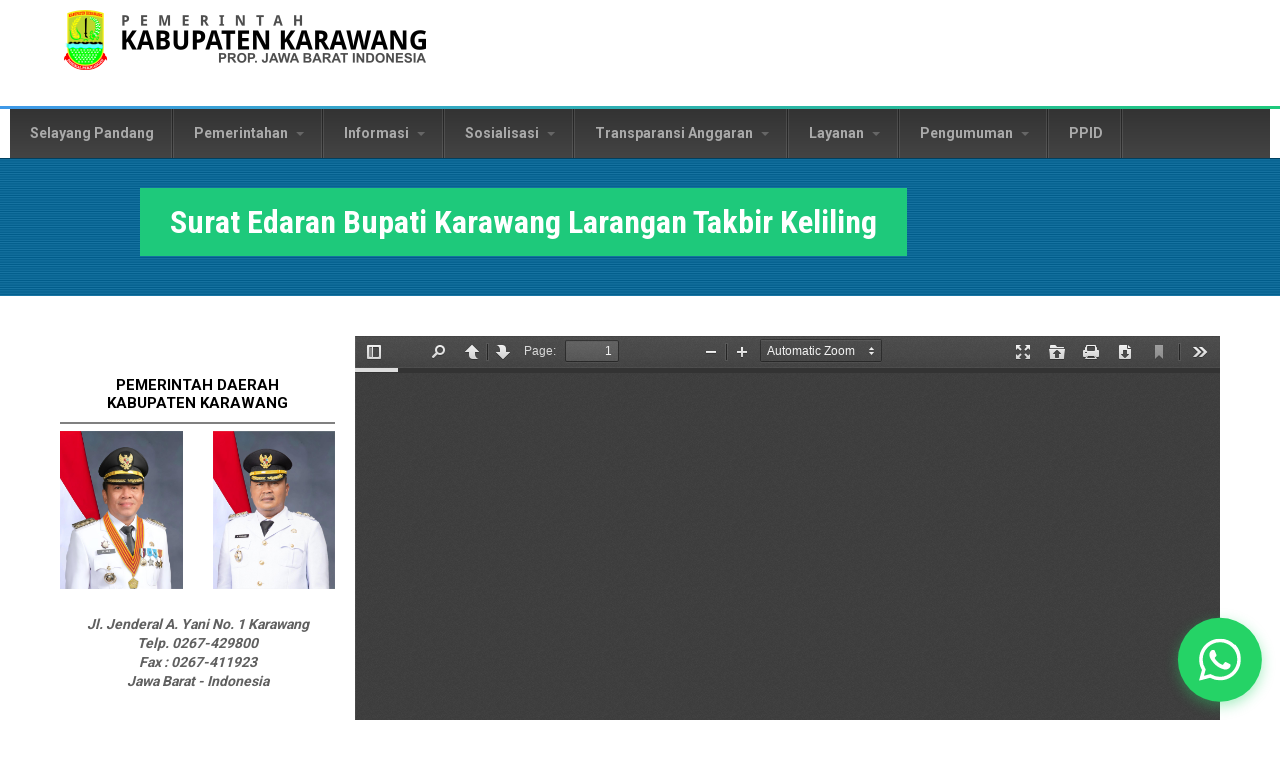

--- FILE ---
content_type: text/html; charset=utf-8
request_url: https://karawangkab.go.id/dokumen/surat-edaran-bupati-karawang-larangan-takbir-keliling?page=10
body_size: 11147
content:
<!DOCTYPE html>
<!--[if lt IE 7]><html class="lt-ie9 lt-ie8 lt-ie7" lang="en" dir="ltr"><![endif]-->
<!--[if IE 7]><html class="lt-ie9 lt-ie8" lang="en" dir="ltr"><![endif]-->
<!--[if IE 8]><html class="lt-ie9" lang="en" dir="ltr"><![endif]-->
<!--[if gt IE 8]><!--><html lang="en" dir="ltr" prefix="content: http://purl.org/rss/1.0/modules/content/ dc: http://purl.org/dc/terms/ foaf: http://xmlns.com/foaf/0.1/ rdfs: http://www.w3.org/2000/01/rdf-schema# sioc: http://rdfs.org/sioc/ns# sioct: http://rdfs.org/sioc/types# skos: http://www.w3.org/2004/02/skos/core# xsd: http://www.w3.org/2001/XMLSchema#"><!--<![endif]-->
<head>
<meta charset="utf-8" />
<meta content="IE=edge,chrome=1" http-equiv="X-UA-Compatible" />
<meta name="viewport" content="width=device-width, initial-scale=1.0, user-scalable=yes" />
<meta name="MobileOptimized" content="width" />
<meta name="HandheldFriendly" content="1" />
<meta name="apple-mobile-web-app-capable" content="yes" />
<meta name="generator" content="Drupal 7 (https://www.drupal.org)" />
<link rel="canonical" href="https://karawangkab.go.id/dokumen/surat-edaran-bupati-karawang-larangan-takbir-keliling" />
<link rel="shortlink" href="https://karawangkab.go.id/node/5566" />
<meta property="og:site_name" content="Situs Resmi - Pemerintah Daerah Kabupaten Karawang" />
<meta property="og:type" content="article" />
<meta property="og:url" content="https://karawangkab.go.id/dokumen/surat-edaran-bupati-karawang-larangan-takbir-keliling" />
<meta property="og:title" content="Surat Edaran Bupati Karawang Larangan Takbir Keliling" />
<meta property="og:updated_time" content="2021-05-12T10:32:10+07:00" />
<meta property="og:image" content="https://karawangkab.go.id/sites/default/files/default_images/logo-karawang.png" />
<meta property="article:published_time" content="2021-05-12T10:32:10+07:00" />
<meta property="article:modified_time" content="2021-05-12T10:32:10+07:00" />
<link rel="shortcut icon" href="https://karawangkab.go.id/sites/default/files/krw-icon.png" type="image/png" />
<title>Surat Edaran Bupati Karawang Larangan Takbir Keliling | Page 11 | Situs Resmi - Pemerintah Daerah Kabupaten Karawang</title>
<link type="text/css" rel="stylesheet" href="https://karawangkab.go.id/sites/default/files/css/css_xE-rWrJf-fncB6ztZfd2huxqgxu4WO-qwma6Xer30m4.css" media="all" />
<link type="text/css" rel="stylesheet" href="https://karawangkab.go.id/sites/default/files/css/css_gh8wMJiOGewsPCJRDYXmqv3eEGGGSn0O_fqsi_9a-LY.css" media="all" />
<link type="text/css" rel="stylesheet" href="https://karawangkab.go.id/sites/default/files/css/css_H6omn30juzFIrIrliEU9az0e86-UJPzHZRSppOERenQ.css" media="all" />
<style type="text/css" media="all">
<!--/*--><![CDATA[/*><!--*/
.tb-megamenu.animate .mega > .mega-dropdown-menu,.tb-megamenu.animate.slide .mega > .mega-dropdown-menu > div{transition-delay:200ms;-webkit-transition-delay:200ms;-ms-transition-delay:200ms;-o-transition-delay:200ms;transition-duration:400ms;-webkit-transition-duration:400ms;-ms-transition-duration:400ms;-o-transition-duration:400ms;}

/*]]>*/-->
</style>
<link type="text/css" rel="stylesheet" href="https://karawangkab.go.id/sites/default/files/css/css_Z5Kel-zAwi1qGB3p1fWl5-w_RCdEc7L2heHGYjoexgQ.css" media="all" />
<link type="text/css" rel="stylesheet" href="https://karawangkab.go.id/sites/default/files/css/css_jXnGtdfp2xfvbhRcRJEll3cahNrIyoqJS6KW4e5AbPI.css" media="screen" />
<link type="text/css" rel="stylesheet" href="https://karawangkab.go.id/sites/default/files/css/css_47DEQpj8HBSa-_TImW-5JCeuQeRkm5NMpJWZG3hSuFU.css" media="all" />
<link type="text/css" rel="stylesheet" href="https://karawangkab.go.id/sites/default/files/css/css_jmQYOjiv_b9qgRTR5uIZAsum2swrESAgEWEe_4RAUi4.css" media="only screen" />

<!--[if lt IE 9]>
<link type="text/css" rel="stylesheet" href="https://karawangkab.go.id/sites/default/files/css/css_bd2xLZJZHAN8wkLPpL3_tuZnSNZcBUMGbfOaCA_qKeA.css" media="screen" />
<![endif]-->
<script type="text/javascript" src="//code.jquery.com/jquery-1.10.2.min.js"></script>
<script type="text/javascript">
<!--//--><![CDATA[//><!--
window.jQuery || document.write("<script src='/sites/all/modules/jquery_update/replace/jquery/1.10/jquery.min.js'>\x3C/script>")
//--><!]]>
</script>
<script type="text/javascript" src="https://karawangkab.go.id/sites/default/files/js/js_Hfha9RCTNm8mqMDLXriIsKGMaghzs4ZaqJPLj2esi7s.js"></script>
<script type="text/javascript" src="https://karawangkab.go.id/sites/default/files/js/js_lwMIirFF3uBg4kGZUyKF-F6500Ofdy1XVN2fK0BUmag.js"></script>
<script type="text/javascript" src="https://karawangkab.go.id/sites/default/files/js/js_R9UbiVw2xuTUI0GZoaqMDOdX0lrZtgX-ono8RVOUEVc.js"></script>
<script type="text/javascript" src="https://karawangkab.go.id/sites/default/files/js/js_YF6mj2yrcztJl4feFkTDUKzi6AQ2bTp6YoeT-KuuuOM.js"></script>
<script type="text/javascript" src="https://www.googletagmanager.com/gtag/js?id=UA-48724028-1"></script>
<script type="text/javascript">
<!--//--><![CDATA[//><!--
window.dataLayer = window.dataLayer || [];function gtag(){dataLayer.push(arguments)};gtag("js", new Date());gtag("set", "developer_id.dMDhkMT", true);gtag("config", "UA-48724028-1", {"groups":"default"});
//--><!]]>
</script>
<script type="text/javascript" src="https://karawangkab.go.id/sites/default/files/js/js_84tjHNUO6OBrmus_PwdA6thlTf3_NUPsK95utTHNYiQ.js"></script>
<script type="text/javascript">
<!--//--><![CDATA[//><!--
window.a2a_config=window.a2a_config||{};window.da2a={done:false,html_done:false,script_ready:false,script_load:function(){var a=document.createElement('script'),s=document.getElementsByTagName('script')[0];a.type='text/javascript';a.async=true;a.src='https://static.addtoany.com/menu/page.js';s.parentNode.insertBefore(a,s);da2a.script_load=function(){};},script_onready:function(){da2a.script_ready=true;if(da2a.html_done)da2a.init();},init:function(){for(var i=0,el,target,targets=da2a.targets,length=targets.length;i<length;i++){el=document.getElementById('da2a_'+(i+1));target=targets[i];a2a_config.linkname=target.title;a2a_config.linkurl=target.url;if(el){a2a.init('page',{target:el});el.id='';}da2a.done=true;}da2a.targets=[];}};(function ($){Drupal.behaviors.addToAny = {attach: function (context, settings) {if (context !== document && window.da2a) {if(da2a.script_ready)a2a.init_all();da2a.script_load();}}}})(jQuery);a2a_config.callbacks=a2a_config.callbacks||[];a2a_config.callbacks.push({ready:da2a.script_onready});a2a_config.overlays=a2a_config.overlays||[];a2a_config.templates=a2a_config.templates||{};
//--><!]]>
</script>
<script type="text/javascript" src="https://karawangkab.go.id/sites/default/files/js/js_on-3I8J-1vFs41WmZZfiMQ6RwyxOSdDqQEVwHDvtqQA.js"></script>
<script type="text/javascript">
<!--//--><![CDATA[//><!--
jQuery.extend(Drupal.settings, {"basePath":"\/","pathPrefix":"","setHasJsCookie":0,"ajaxPageState":{"theme":"multipurpose_corporate_theme","theme_token":"Lmn8V4UUMrN3Fid2lr3M4c-sbOJCncb_QUp2SmdMTnY","jquery_version":"1.10","js":{"0":1,"\/\/code.jquery.com\/jquery-1.10.2.min.js":1,"1":1,"misc\/jquery-extend-3.4.0.js":1,"misc\/jquery-html-prefilter-3.5.0-backport.js":1,"misc\/jquery.once.js":1,"misc\/drupal.js":1,"sites\/all\/modules\/jquery_update\/replace\/ui\/external\/jquery.cookie.js":1,"sites\/all\/modules\/jquery_update\/replace\/misc\/jquery.form.min.js":1,"misc\/form.js":1,"misc\/form-single-submit.js":1,"misc\/ajax.js":1,"sites\/all\/modules\/jquery_update\/js\/jquery_update.js":1,"sites\/all\/modules\/admin_menu\/admin_devel\/admin_devel.js":1,"misc\/collapse.js":1,"sites\/all\/modules\/whatsapp_chat\/js\/whatsapp_chat.js":1,"sites\/all\/modules\/prettypagination\/prettypagination.js":1,"sites\/all\/modules\/views\/js\/base.js":1,"misc\/progress.js":1,"sites\/all\/modules\/views\/js\/ajax_view.js":1,"sites\/all\/modules\/tb_megamenu\/js\/tb-megamenu-frontend.js":1,"sites\/all\/modules\/tb_megamenu\/js\/tb-megamenu-touch.js":1,"sites\/all\/modules\/responsive_menus\/styles\/responsive_menus_simple\/js\/responsive_menus_simple.js":1,"sites\/all\/modules\/google_analytics\/googleanalytics.js":1,"https:\/\/www.googletagmanager.com\/gtag\/js?id=UA-48724028-1":1,"2":1,"sites\/all\/libraries\/pdf.js\/build\/pdf.js":1,"sites\/all\/modules\/responsive_dropdown_menus\/theme\/responsive-dropdown-menus.js":1,"3":1,"sites\/all\/themes\/multipurpose_corporate_theme\/scripts\/jquery.matchHeight-min.js":1,"sites\/all\/themes\/multipurpose_corporate_theme\/scripts\/main.js":1},"css":{"modules\/system\/system.base.css":1,"modules\/system\/system.menus.css":1,"modules\/system\/system.messages.css":1,"modules\/system\/system.theme.css":1,"modules\/aggregator\/aggregator.css":1,"modules\/comment\/comment.css":1,"sites\/all\/modules\/content_slider\/css\/content_slider.css":1,"modules\/field\/theme\/field.css":1,"modules\/node\/node.css":1,"modules\/search\/search.css":1,"modules\/user\/user.css":1,"sites\/all\/modules\/views\/css\/views.css":1,"sites\/all\/modules\/ckeditor\/css\/ckeditor.css":1,"sites\/all\/modules\/ctools\/css\/ctools.css":1,"sites\/all\/modules\/whatsapp_chat\/css\/whatsapp_chat.css":1,"sites\/all\/modules\/content_type_extras\/css\/content_type_extras.css":1,"sites\/all\/modules\/tb_megamenu\/css\/bootstrap.css":1,"sites\/all\/modules\/tb_megamenu\/css\/base.css":1,"sites\/all\/modules\/tb_megamenu\/css\/default.css":1,"sites\/all\/modules\/tb_megamenu\/css\/compatibility.css":1,"sites\/all\/modules\/tb_megamenu\/css\/styles\/black.css":1,"0":1,"sites\/all\/modules\/responsive_menus\/styles\/responsive_menus_simple\/css\/responsive_menus_simple.css":1,"sites\/all\/modules\/responsive_dropdown_menus\/theme\/responsive-dropdown-menus.css":1,"sites\/all\/modules\/addtoany\/addtoany.css":1,"sites\/all\/libraries\/fontawesome\/css\/font-awesome.css":1,"sites\/all\/themes\/adaptivetheme\/at_core\/css\/at.layout.css":1,"sites\/all\/themes\/multipurpose_corporate_theme\/css\/global.base.css":1,"sites\/all\/themes\/multipurpose_corporate_theme\/css\/global.styles.css":1,"sites\/all\/themes\/multipurpose_corporate_theme\/css\/font-awesome.css":1,"sites\/all\/themes\/multipurpose_corporate_theme\/css\/font-awesome.min.css":1,"public:\/\/adaptivetheme\/multipurpose_corporate_theme_files\/multipurpose_corporate_theme.responsive.layout.css":1,"public:\/\/adaptivetheme\/multipurpose_corporate_theme_files\/multipurpose_corporate_theme.responsive.styles.css":1,"public:\/\/adaptivetheme\/multipurpose_corporate_theme_files\/multipurpose_corporate_theme.lt-ie9.layout.css":1}},"jcarousel":{"ajaxPath":"\/jcarousel\/ajax\/views"},"whatsapp_chat":{"phone_number":"6281114091409","message":"Halo","button_text":"Kirimkan Pesan Anda","position":"bottom-right","animation":1},"urlIsAjaxTrusted":{"\/":true,"\/views\/ajax":true,"\/search\/node":true},"prettypagination":[{"id":0,"basepath":"\/dokumen\/surat-edaran-bupati-karawang-larangan-takbir-keliling?page=prettypaginationinputpage","pager_current":11,"pager_replace_data":"\u003Cli class=\u0027pager-input\u0027\u003E\u003Cinput type=hidden value=\u002711\u0027\u003E\u003Ca href=\u0027\/dokumen\/surat-edaran-bupati-karawang-larangan-takbir-keliling?page=prettypaginationinputpage\u0027 id=\u00270\u0027\u003E\u003C\/a\u003E\u003Cinput class=\u0027prettypaginationinput\u0027 type=text value=\u002711\u0027\u003E of 15\u003C\/li\u003E"}],"views":{"ajax_path":"\/views\/ajax","ajaxViews":{"views_dom_id:52a1d75614c3e0cb308c69598c10bab8":{"view_name":"001_pengumuman","view_display_id":"block","view_args":"","view_path":"node\/5566","view_base_path":null,"view_dom_id":"52a1d75614c3e0cb308c69598c10bab8","pager_element":0}}},"responsive_menus":[{"toggler_text":"\u2630 ","selectors":["#block-superfish-1"],"media_size":"1024","media_unit":"px","remove_attributes":"1","responsive_menus_style":"responsive_menus_simple"}],"googleanalytics":{"account":["UA-48724028-1"],"trackOutbound":1,"trackMailto":1,"trackDownload":1,"trackDownloadExtensions":"7z|aac|arc|arj|asf|asx|avi|bin|csv|doc(x|m)?|dot(x|m)?|exe|flv|gif|gz|gzip|hqx|jar|jpe?g|js|mp(2|3|4|e?g)|mov(ie)?|msi|msp|pdf|phps|png|ppt(x|m)?|pot(x|m)?|pps(x|m)?|ppam|sld(x|m)?|thmx|qtm?|ra(m|r)?|sea|sit|tar|tgz|torrent|txt|wav|wma|wmv|wpd|xls(x|m|b)?|xlt(x|m)|xlam|xml|z|zip"},"responsive_dropdown_menus":{"devel":"Development","features":"Features","main-menu":"Main menu","management":"Management","navigation":"Navigation","menu-right-menu-front":"Right Menu Front","menu-top-menu":"Top Menu","user-menu":"User menu"},"adaptivetheme":{"multipurpose_corporate_theme":{"layout_settings":{"bigscreen":"two-sidebars-left","tablet_landscape":"three-col-grail","tablet_portrait":"one-col-vert","smalltouch_landscape":"one-col-vert","smalltouch_portrait":"one-col-stack"},"media_query_settings":{"bigscreen":"only screen and (min-width:1025px)","tablet_landscape":"only screen and (min-width:769px) and (max-width:1024px)","tablet_portrait":"only screen and (min-width:581px) and (max-width:768px)","smalltouch_landscape":"only screen and (min-width:321px) and (max-width:580px)","smalltouch_portrait":"only screen and (max-width:320px)"}}}});
//--><!]]>
</script>
<!-- Global site tag (gtag.js) - Google Analytics -->
<script async src="https://www.googletagmanager.com/gtag/js?id=G-SQ22LPY6G4"></script>
<script>
  window.dataLayer = window.dataLayer || [];
  function gtag(){dataLayer.push(arguments);}
  gtag('js', new Date());

  gtag('config', 'G-SQ22LPY6G4');
</script>
<!--[if lt IE 9]>
<script src="https://karawangkab.go.id/sites/all/themes/adaptivetheme/at_core/scripts/html5.js?t3r7vx"></script>
<![endif]-->
</head>
<body class="html not-front not-logged-in one-sidebar sidebar-first page-node page-node- page-node-5566 node-type-pdf-articles site-name-hidden atr-7.x-3.x atv-7.x-1.2">
  <div id="skip-link" class="nocontent">
    <a href="#main-content" class="element-invisible element-focusable">Skip to main content</a>
  </div>
    <div id="page-wrapper">
  <div id="page" class="container page">

    <!-- !Leaderboard Region -->
    <div class="region region-leaderboard"><div class="region-inner clearfix"><div id="block-delta-blocks-logo" class="block block-delta-blocks no-title odd first last block-count-1 block-region-leaderboard block-logo" ><div class="block-inner clearfix">  
  
  <div class="block-content content"><div class="logo-img"><a href="/" id="logo" title="Return to the Situs Resmi - Pemerintah Daerah Kabupaten Karawang home page"><img typeof="foaf:Image" class="image-style-none" src="https://karawangkab.go.id/sites/default/files/karawang.png" alt="Situs Resmi - Pemerintah Daerah Kabupaten Karawang" /></a></div></div>
  </div></div></div></div>
    <header id="header" class="clearfix" role="banner">

              <!-- !Branding -->
        <div id="branding" class="branding-elements clearfix">

          
                      <!-- !Site name and Slogan -->
            <div class="element-invisible h-group" id="name-and-slogan">

                              <h1 class="element-invisible" id="site-name"><a href="/" title="Home page">Situs Resmi - Pemerintah Daerah Kabupaten Karawang</a></h1>
              
              
            </div>
          
        </div>
      
      <!-- !Header Region -->
      
    </header>

    <!-- !Navigation -->
    <div id="menu-bar" class="nav clearfix"><div id="block-tb-megamenu-menu-top-menu" class="block block-tb-megamenu no-title menu-wrapper menu-bar-wrapper clearfix odd first last block-count-2 block-region-menu-bar block-menu-top-menu" >  
  
  <div  data-duration="400" data-delay="200" id="tb-megamenu-menu-top-menu" class="tb-megamenu tb-megamenu-menu-top-menu style-black animate zoom" role="navigation" aria-label="Main navigation">
      <button data-target=".nav-collapse" data-toggle="collapse" class="btn btn-navbar tb-megamenu-button" type="button">
      <i class="fa fa-reorder"></i>
    </button>
    <div class="nav-collapse  always-show">
    <ul  class="tb-megamenu-nav nav level-0 items-14">
    <li  data-id="5178" data-level="1" data-type="menu_item" data-class="" data-xicon="" data-caption="" data-alignsub="" data-group="0" data-hidewcol="0" data-hidesub="0" class="tb-megamenu-item level-1 mega">
          <a href="/selayang-pandang"  title="Selayang Pandang">
                Selayang Pandang                      </a>
          </li>

  <li  data-id="5179" data-level="1" data-type="menu_item" data-class="" data-xicon="" data-caption="" data-alignsub="" data-group="0" data-hidewcol="0" data-hidesub="0" class="tb-megamenu-item level-1 mega dropdown">
          <a href="/"  class="dropdown-toggle" title="Pemerintahan">
                Pemerintahan                  <span class="caret"></span>
                      </a>
        <div  data-class="" data-width="" class="tb-megamenu-submenu dropdown-menu mega-dropdown-menu nav-child">
  <div class="mega-dropdown-inner">
    <div  class="tb-megamenu-row row-fluid">
  <div  data-class="" data-width="12" data-hidewcol="0" id="tb-megamenu-column-1" class="tb-megamenu-column span12  mega-col-nav">
  <div class="tb-megamenu-column-inner mega-inner clearfix">
        <ul  class="tb-megamenu-subnav mega-nav level-1 items-5">
    <li  data-id="5191" data-level="2" data-type="menu_item" data-class="" data-xicon="" data-caption="" data-alignsub="" data-group="0" data-hidewcol="0" data-hidesub="0" class="tb-megamenu-item level-2 mega">
          <a href="/organisasi-perangkat-daerah"  title="Organisasi Perangkat Daerah">
                Organisasi Perangkat Daerah                      </a>
          </li>

  <li  data-id="6601" data-level="2" data-type="menu_item" data-class="" data-xicon="" data-caption="" data-alignsub="" data-group="0" data-hidewcol="0" data-hidesub="0" class="tb-megamenu-item level-2 mega">
          <a href="/badan"  title="Badan">
                Badan                      </a>
          </li>

  <li  data-id="5193" data-level="2" data-type="menu_item" data-class="" data-xicon="" data-caption="" data-alignsub="" data-group="0" data-hidewcol="0" data-hidesub="0" class="tb-megamenu-item level-2 mega">
          <a href="/kecamatan"  title="Kecamatan">
                Kecamatan                      </a>
          </li>

  <li  data-id="5387" data-level="2" data-type="menu_item" data-class="" data-xicon="" data-caption="" data-alignsub="" data-group="0" data-hidewcol="0" data-hidesub="0" class="tb-megamenu-item level-2 mega">
          <a href="/biodata"  title="Biodata">
                Biodata                      </a>
          </li>

  <li  data-id="5388" data-level="2" data-type="menu_item" data-class="" data-xicon="" data-caption="" data-alignsub="" data-group="0" data-hidewcol="0" data-hidesub="0" class="tb-megamenu-item level-2 mega">
          <a href="/dokumen/visi-dan-misi"  title="Visi MIsi">
                Visi MIsi                      </a>
          </li>
</ul>
  </div>
</div>
</div>
  </div>
</div>
  </li>

  <li  data-id="5187" data-level="1" data-type="menu_item" data-class="" data-xicon="" data-caption="" data-alignsub="" data-group="0" data-hidewcol="0" data-hidesub="0" class="tb-megamenu-item level-1 mega dropdown">
          <a href="/"  class="dropdown-toggle" title="Informasi">
                Informasi                  <span class="caret"></span>
                      </a>
        <div  data-class="" data-width="" class="tb-megamenu-submenu dropdown-menu mega-dropdown-menu nav-child">
  <div class="mega-dropdown-inner">
    <div  class="tb-megamenu-row row-fluid">
  <div  data-class="" data-width="12" data-hidewcol="0" id="tb-megamenu-column-4" class="tb-megamenu-column span12  mega-col-nav">
  <div class="tb-megamenu-column-inner mega-inner clearfix">
        <ul  class="tb-megamenu-subnav mega-nav level-1 items-2">
    <li  data-id="5180" data-level="2" data-type="menu_item" data-class="" data-xicon="" data-caption="" data-alignsub="" data-group="0" data-hidewcol="0" data-hidesub="0" class="tb-megamenu-item level-2 mega dropdown-submenu">
          <a href="/"  class="dropdown-toggle" title="Info RUP &amp; Lelang">
                Info RUP &amp; Lelang                  <span class="caret"></span>
                      </a>
        <div  data-class="" data-width="" class="tb-megamenu-submenu dropdown-menu mega-dropdown-menu nav-child">
  <div class="mega-dropdown-inner">
    <div  class="tb-megamenu-row row-fluid">
  <div  data-class="" data-width="12" data-hidewcol="0" id="tb-megamenu-column-2" class="tb-megamenu-column span12  mega-col-nav">
  <div class="tb-megamenu-column-inner mega-inner clearfix">
        <ul  class="tb-megamenu-subnav mega-nav level-2 items-2">
    <li  data-id="5409" data-level="3" data-type="menu_item" data-class="" data-xicon="" data-caption="" data-alignsub="" data-group="0" data-hidewcol="0" data-hidesub="0" class="tb-megamenu-item level-3 mega">
          <a href="https://sirup.lkpp.go.id/sirup/rekap/klpd/D98"  title="Rencana Umum Pengadaan (RUP)">
                Rencana Umum Pengadaan (RUP)                      </a>
          </li>

  <li  data-id="5407" data-level="3" data-type="menu_item" data-class="" data-xicon="" data-caption="" data-alignsub="" data-group="0" data-hidewcol="0" data-hidesub="0" class="tb-megamenu-item level-3 mega">
          <a href="http://lpse.karawangkab.go.id/eproc4"  title="Lelang">
                Lelang                      </a>
          </li>
</ul>
  </div>
</div>
</div>
  </div>
</div>
  </li>

  <li  data-id="5181" data-level="2" data-type="menu_item" data-class="" data-xicon="" data-caption="" data-alignsub="" data-group="0" data-hidewcol="0" data-hidesub="0" class="tb-megamenu-item level-2 mega dropdown-submenu">
          <a href="/"  class="dropdown-toggle" title="Info Data">
                Info Data                  <span class="caret"></span>
                      </a>
        <div  data-class="" data-width="" class="tb-megamenu-submenu dropdown-menu mega-dropdown-menu nav-child">
  <div class="mega-dropdown-inner">
    <div  class="tb-megamenu-row row-fluid">
  <div  data-class="" data-width="12" data-hidewcol="0" id="tb-megamenu-column-3" class="tb-megamenu-column span12  mega-col-nav">
  <div class="tb-megamenu-column-inner mega-inner clearfix">
        <ul  class="tb-megamenu-subnav mega-nav level-2 items-8">
    <li  data-id="5372" data-level="3" data-type="menu_item" data-class="" data-xicon="" data-caption="" data-alignsub="" data-group="0" data-hidewcol="0" data-hidesub="0" class="tb-megamenu-item level-3 mega">
          <a href="/dokumen/alamat-opd"  title="Alamat OPD">
                Alamat OPD                      </a>
          </li>

  <li  data-id="5373" data-level="3" data-type="menu_item" data-class="" data-xicon="" data-caption="" data-alignsub="" data-group="0" data-hidewcol="0" data-hidesub="0" class="tb-megamenu-item level-3 mega">
          <a href="/dokumen/peta-karawang"  title="Peta Karawang">
                Peta Karawang                      </a>
          </li>

  <li  data-id="6975" data-level="3" data-type="menu_item" data-class="" data-xicon="" data-caption="" data-alignsub="" data-group="0" data-hidewcol="0" data-hidesub="0" class="tb-megamenu-item level-3 mega">
          <a href="https://karawangkab.go.id/dokumen/statistik-sektoral-kabupaten-karawang-2020"  title="Statistik Sektoral 2020">
                Statistik Sektoral 2020                      </a>
          </li>

  <li  data-id="6982" data-level="3" data-type="menu_item" data-class="" data-xicon="" data-caption="" data-alignsub="" data-group="0" data-hidewcol="0" data-hidesub="0" class="tb-megamenu-item level-3 mega">
          <a href="https://karawangkab.go.id/dokumen/statistik-sektoral-kabupaten-karawang-2021"  title="Statistik Sektoral 2021">
                Statistik Sektoral 2021                      </a>
          </li>

  <li  data-id="7138" data-level="3" data-type="menu_item" data-class="" data-xicon="" data-caption="" data-alignsub="" data-group="0" data-hidewcol="0" data-hidesub="0" class="tb-megamenu-item level-3 mega">
          <a href="https://karawangkab.go.id/dokumen/statistik-sektoral-kabupaten-karawang-2022"  title="Statistik Sektoral 2022">
                Statistik Sektoral 2022                      </a>
          </li>

  <li  data-id="6976" data-level="3" data-type="menu_item" data-class="" data-xicon="" data-caption="" data-alignsub="" data-group="0" data-hidewcol="0" data-hidesub="0" class="tb-megamenu-item level-3 mega">
          <a href="https://karawangkab.go.id/dokumen/statistik-sektoral-kecamatan-di-kabupaten-karawang-2020"  title="Statistik Sektoral Kecamatan 2020">
                Statistik Sektoral Kecamatan 2020                      </a>
          </li>

  <li  data-id="6983" data-level="3" data-type="menu_item" data-class="" data-xicon="" data-caption="" data-alignsub="" data-group="0" data-hidewcol="0" data-hidesub="0" class="tb-megamenu-item level-3 mega">
          <a href="https://karawangkab.go.id/dokumen/statistik-sektoral-kecamatan-di-kabupaten-karawang-2021"  title="Statistik Sektoral Kecamatan 2021">
                Statistik Sektoral Kecamatan 2021                      </a>
          </li>

  <li  data-id="7137" data-level="3" data-type="menu_item" data-class="" data-xicon="" data-caption="" data-alignsub="" data-group="0" data-hidewcol="0" data-hidesub="0" class="tb-megamenu-item level-3 mega">
          <a href="https://karawangkab.go.id/dokumen/statistik-sektoral-kecamatan-di-kabupaten-karawang-2022"  title="Statistik Sektoral Kecamatan 2022">
                Statistik Sektoral Kecamatan 2022                      </a>
          </li>
</ul>
  </div>
</div>
</div>
  </div>
</div>
  </li>
</ul>
  </div>
</div>
</div>
  </div>
</div>
  </li>

  <li  data-id="5182" data-level="1" data-type="menu_item" data-class="" data-xicon="" data-caption="" data-alignsub="" data-group="0" data-hidewcol="0" data-hidesub="0" class="tb-megamenu-item level-1 mega dropdown">
          <a href="/"  class="dropdown-toggle" title="Sosialisasi">
                Sosialisasi                  <span class="caret"></span>
                      </a>
        <div  data-class="" data-width="" class="tb-megamenu-submenu dropdown-menu mega-dropdown-menu nav-child">
  <div class="mega-dropdown-inner">
    <div  class="tb-megamenu-row row-fluid">
  <div  data-class="" data-width="12" data-hidewcol="0" id="tb-megamenu-column-5" class="tb-megamenu-column span12  mega-col-nav">
  <div class="tb-megamenu-column-inner mega-inner clearfix">
        <ul  class="tb-megamenu-subnav mega-nav level-1 items-6">
    <li  data-id="5709" data-level="2" data-type="menu_item" data-class="" data-xicon="" data-caption="" data-alignsub="" data-group="0" data-hidewcol="0" data-hidesub="0" class="tb-megamenu-item level-2 mega">
          <a href="https://jdih.karawangkab.go.id/"  title="Produk Hukum">
                Produk Hukum                      </a>
          </li>

  <li  data-id="5380" data-level="2" data-type="menu_item" data-class="" data-xicon="" data-caption="" data-alignsub="" data-group="0" data-hidewcol="0" data-hidesub="0" class="tb-megamenu-item level-2 mega">
          <a href="/sosialisasi-kerja-sama"  title="Kerja Sama">
                Kerja Sama                      </a>
          </li>

  <li  data-id="5382" data-level="2" data-type="menu_item" data-class="" data-xicon="" data-caption="" data-alignsub="" data-group="0" data-hidewcol="0" data-hidesub="0" class="tb-megamenu-item level-2 mega">
          <a href="/sosialisasi-citarum-harum"  title="Citarum Harum">
                Citarum Harum                      </a>
          </li>

  <li  data-id="6846" data-level="2" data-type="menu_item" data-class="" data-xicon="" data-caption="" data-alignsub="" data-group="0" data-hidewcol="0" data-hidesub="0" class="tb-megamenu-item level-2 mega">
          <a href="/karawang-dalam-angka"  title="Dalam Angka">
                Dalam Angka                      </a>
          </li>

  <li  data-id="6973" data-level="2" data-type="menu_item" data-class="" data-xicon="" data-caption="" data-alignsub="" data-group="0" data-hidewcol="0" data-hidesub="0" class="tb-megamenu-item level-2 mega">
          <a href="https://www.karawangkab.go.id/profil-gender-dan-anak"  title="Gender dan Anak">
                Gender dan Anak                      </a>
          </li>

  <li  data-id="7156" data-level="2" data-type="menu_item" data-class="" data-xicon="" data-caption="" data-alignsub="" data-group="0" data-hidewcol="0" data-hidesub="0" class="tb-megamenu-item level-2 mega">
          <a href="https://karawangkab.go.id/lppd"  title="LPPD">
                LPPD                      </a>
          </li>
</ul>
  </div>
</div>
</div>
  </div>
</div>
  </li>

  <li  data-id="5183" data-level="1" data-type="menu_item" data-class="" data-xicon="" data-caption="" data-alignsub="" data-group="0" data-hidewcol="0" data-hidesub="0" class="tb-megamenu-item level-1 mega dropdown">
          <a href="/"  class="dropdown-toggle" title="Transparansi Anggaran ">
                Transparansi Anggaran                   <span class="caret"></span>
                      </a>
        <div  data-class="" data-width="" class="tb-megamenu-submenu dropdown-menu mega-dropdown-menu nav-child">
  <div class="mega-dropdown-inner">
    <div  class="tb-megamenu-row row-fluid">
  <div  data-class="" data-width="12" data-hidewcol="0" id="tb-megamenu-column-6" class="tb-megamenu-column span12  mega-col-nav">
  <div class="tb-megamenu-column-inner mega-inner clearfix">
        <ul  class="tb-megamenu-subnav mega-nav level-1 items-8">
    <li  data-id="5371" data-level="2" data-type="menu_item" data-class="" data-xicon="" data-caption="" data-alignsub="" data-group="0" data-hidewcol="0" data-hidesub="0" class="tb-megamenu-item level-2 mega">
          <a href="/dokumen-perencanaan"  title="Dokumen Perencanaan">
                Dokumen Perencanaan                      </a>
          </li>

  <li  data-id="6855" data-level="2" data-type="menu_item" data-class="" data-xicon="" data-caption="" data-alignsub="" data-group="0" data-hidewcol="0" data-hidesub="0" class="tb-megamenu-item level-2 mega">
          <a href="https://karawangkab.go.id/transparansi-anggaran-rancangan"  title="Rancangan APBD">
                Rancangan APBD                      </a>
          </li>

  <li  data-id="5398" data-level="2" data-type="menu_item" data-class="" data-xicon="" data-caption="" data-alignsub="" data-group="0" data-hidewcol="0" data-hidesub="0" class="tb-megamenu-item level-2 mega">
          <a href="/transparansi-anggaran-peraturan-daerah"  title="Peraturan Daerah">
                Peraturan Daerah                      </a>
          </li>

  <li  data-id="5392" data-level="2" data-type="menu_item" data-class="" data-xicon="" data-caption="" data-alignsub="" data-group="0" data-hidewcol="0" data-hidesub="0" class="tb-megamenu-item level-2 mega">
          <a href="/transparansi-anggaran-peraturan-bupati"  title="Peraturan Bupati">
                Peraturan Bupati                      </a>
          </li>

  <li  data-id="6848" data-level="2" data-type="menu_item" data-class="" data-xicon="" data-caption="" data-alignsub="" data-group="0" data-hidewcol="0" data-hidesub="0" class="tb-megamenu-item level-2 mega">
          <a href="https://karawangkab.go.id/dokumen/rpjmd-karawang"  title="RPJMD Karawang">
                RPJMD Karawang                      </a>
          </li>

  <li  data-id="5396" data-level="2" data-type="menu_item" data-class="" data-xicon="" data-caption="" data-alignsub="" data-group="0" data-hidewcol="0" data-hidesub="0" class="tb-megamenu-item level-2 mega">
          <a href="/transparansi-anggaran-ringkasan"  title="Ringkasan">
                Ringkasan                      </a>
          </li>

  <li  data-id="5403" data-level="2" data-type="menu_item" data-class="" data-xicon="" data-caption="" data-alignsub="" data-group="0" data-hidewcol="0" data-hidesub="0" class="tb-megamenu-item level-2 mega">
          <a href="/transparansi-anggaran-laporan"  title="Laporan Keuangan">
                Laporan Keuangan                      </a>
          </li>

  <li  data-id="5404" data-level="2" data-type="menu_item" data-class="" data-xicon="" data-caption="" data-alignsub="" data-group="0" data-hidewcol="0" data-hidesub="0" class="tb-megamenu-item level-2 mega">
          <a href="/transparansi-anggaran-hibah"  title="Hibah BANSOS">
                Hibah BANSOS                      </a>
          </li>
</ul>
  </div>
</div>
</div>
  </div>
</div>
  </li>

  <li  data-id="5184" data-level="1" data-type="menu_item" data-class="" data-xicon="" data-caption="" data-alignsub="" data-group="0" data-hidewcol="0" data-hidesub="0" class="tb-megamenu-item level-1 mega dropdown">
          <a href="/"  class="dropdown-toggle" title="Layanan">
                Layanan                  <span class="caret"></span>
                      </a>
        <div  data-class="" data-width="" class="tb-megamenu-submenu dropdown-menu mega-dropdown-menu nav-child">
  <div class="mega-dropdown-inner">
    <div  class="tb-megamenu-row row-fluid">
  <div  data-class="" data-width="12" data-hidewcol="0" id="tb-megamenu-column-7" class="tb-megamenu-column span12  mega-col-nav">
  <div class="tb-megamenu-column-inner mega-inner clearfix">
        <ul  class="tb-megamenu-subnav mega-nav level-1 items-12">
    <li  data-id="7173" data-level="2" data-type="menu_item" data-class="" data-xicon="" data-caption="" data-alignsub="" data-group="0" data-hidewcol="0" data-hidesub="0" class="tb-megamenu-item level-2 mega">
          <a href="https://wa.me/6281114091409"  title="PAK HAJI">
                PAK HAJI                      </a>
          </li>

  <li  data-id="6987" data-level="2" data-type="menu_item" data-class="" data-xicon="" data-caption="" data-alignsub="" data-group="0" data-hidewcol="0" data-hidesub="0" class="tb-megamenu-item level-2 mega">
          <a href="https://cekpbb.karawangkab.go.id/"  title="Cek PBB Online">
                Cek PBB Online                      </a>
          </li>

  <li  data-id="6984" data-level="2" data-type="menu_item" data-class="" data-xicon="" data-caption="" data-alignsub="" data-group="0" data-hidewcol="0" data-hidesub="0" class="tb-megamenu-item level-2 mega">
          <a href="https://edukcapil.karawangkab.go.id/"  title="EDukcapil">
                EDukcapil                      </a>
          </li>

  <li  data-id="6985" data-level="2" data-type="menu_item" data-class="" data-xicon="" data-caption="" data-alignsub="" data-group="0" data-hidewcol="0" data-hidesub="0" class="tb-megamenu-item level-2 mega">
          <a href="https://infoloker.karawangkab.go.id/"  title="Infoloker">
                Infoloker                      </a>
          </li>

  <li  data-id="6988" data-level="2" data-type="menu_item" data-class="" data-xicon="" data-caption="" data-alignsub="" data-group="0" data-hidewcol="0" data-hidesub="0" class="tb-megamenu-item level-2 mega">
          <a href="https://mpp.karawangkab.go.id"  title="Mal Pelayanan Publik">
                Mal Pelayanan Publik                      </a>
          </li>

  <li  data-id="7129" data-level="2" data-type="menu_item" data-class="" data-xicon="" data-caption="" data-alignsub="" data-group="0" data-hidewcol="0" data-hidesub="0" class="tb-megamenu-item level-2 mega">
          <a href="https://tangkar.karawangkab.go.id/"  title="Pengaduan Publik">
                Pengaduan Publik                      </a>
          </li>

  <li  data-id="6986" data-level="2" data-type="menu_item" data-class="" data-xicon="" data-caption="" data-alignsub="" data-group="0" data-hidewcol="0" data-hidesub="0" class="tb-megamenu-item level-2 mega">
          <a href="https://portal.dpmptsp.karawangkab.go.id/"  title="Portal Perizinan">
                Portal Perizinan                      </a>
          </li>

  <li  data-id="5185" data-level="2" data-type="menu_item" data-class="" data-xicon="" data-caption="" data-alignsub="" data-group="0" data-hidewcol="0" data-hidesub="0" class="tb-megamenu-item level-2 mega">
          <a href="https://jdih.karawangkab.go.id/"  title="JDIH">
                JDIH                      </a>
          </li>

  <li  data-id="7139" data-level="2" data-type="menu_item" data-class="" data-xicon="" data-caption="" data-alignsub="" data-group="0" data-hidewcol="0" data-hidesub="0" class="tb-megamenu-item level-2 mega">
          <a href="https://wbs.karawangkab.go.id/"  title="Whistleblowing System">
                Whistleblowing System                      </a>
          </li>

  <li  data-id="5414" data-level="2" data-type="menu_item" data-class="" data-xicon="" data-caption="" data-alignsub="" data-group="0" data-hidewcol="0" data-hidesub="0" class="tb-megamenu-item level-2 mega">
          <a href="/layanan-kecamatan"  title="Kecamatan">
                Kecamatan                      </a>
          </li>

  <li  data-id="7169" data-level="2" data-type="menu_item" data-class="" data-xicon="" data-caption="" data-alignsub="" data-group="0" data-hidewcol="0" data-hidesub="0" class="tb-megamenu-item level-2 mega">
          <a href="https://tangkas.karawangkab.go.id/"  title="Tangkas">
                Tangkas                      </a>
          </li>

  <li  data-id="7170" data-level="2" data-type="menu_item" data-class="" data-xicon="" data-caption="" data-alignsub="" data-group="0" data-hidewcol="0" data-hidesub="0" class="tb-megamenu-item level-2 mega">
          <a href="https://hargapasar.karawangkab.go.id/"  title="Harga Pasar">
                Harga Pasar                      </a>
          </li>
</ul>
  </div>
</div>
</div>
  </div>
</div>
  </li>

  <li  data-id="5186" data-level="1" data-type="menu_item" data-class="" data-xicon="" data-caption="" data-alignsub="" data-group="0" data-hidewcol="0" data-hidesub="0" class="tb-megamenu-item level-1 mega dropdown">
          <a href="/"  class="dropdown-toggle" title="Pengumuman">
                Pengumuman                  <span class="caret"></span>
                      </a>
        <div  data-class="" data-width="" class="tb-megamenu-submenu dropdown-menu mega-dropdown-menu nav-child">
  <div class="mega-dropdown-inner">
    <div  class="tb-megamenu-row row-fluid">
  <div  data-class="" data-width="12" data-hidewcol="0" id="tb-megamenu-column-9" class="tb-megamenu-column span12  mega-col-nav">
  <div class="tb-megamenu-column-inner mega-inner clearfix">
        <ul  class="tb-megamenu-subnav mega-nav level-1 items-4">
    <li  data-id="6887" data-level="2" data-type="menu_item" data-class="" data-xicon="" data-caption="" data-alignsub="" data-group="0" data-hidewcol="0" data-hidesub="0" class="tb-megamenu-item level-2 mega dropdown-submenu">
          <a href="/"  class="dropdown-toggle" title="Seleksi JPT Pratama">
                Seleksi JPT Pratama                  <span class="caret"></span>
                      </a>
        <div  data-class="" data-width="" class="tb-megamenu-submenu dropdown-menu mega-dropdown-menu nav-child">
  <div class="mega-dropdown-inner">
    <div  class="tb-megamenu-row row-fluid">
  <div  data-class="" data-width="12" data-hidewcol="0" id="tb-megamenu-column-8" class="tb-megamenu-column span12  mega-col-nav">
  <div class="tb-megamenu-column-inner mega-inner clearfix">
        <ul  class="tb-megamenu-subnav mega-nav level-2 items-7">
    <li  data-id="6889" data-level="3" data-type="menu_item" data-class="" data-xicon="" data-caption="" data-alignsub="" data-group="0" data-hidewcol="0" data-hidesub="0" class="tb-megamenu-item level-3 mega">
          <a href="https://karawangkab.go.id/dokumen/seleksi-terbuka-pengisian-jpt-pratama-tahun-2022"  title="Pengumuman">
                Pengumuman                      </a>
          </li>

  <li  data-id="7130" data-level="3" data-type="menu_item" data-class="" data-xicon="" data-caption="" data-alignsub="" data-group="0" data-hidewcol="0" data-hidesub="0" class="tb-megamenu-item level-3 mega">
          <a href="https://karawangkab.go.id/dokumen/pengumuman-hasil-seleksi-administrasi-seleksi-jpt-pratama"  title="Hasil Seleksi Administrasi JPT Pratama">
                Hasil Seleksi Administrasi JPT Pratama                      </a>
          </li>

  <li  data-id="7131" data-level="3" data-type="menu_item" data-class="" data-xicon="" data-caption="" data-alignsub="" data-group="0" data-hidewcol="0" data-hidesub="0" class="tb-megamenu-item level-3 mega">
          <a href="https://karawangkab.go.id/dokumen/pengumuman-hasil-rekam-jejak-peserta-seleksi-jpt-pratama"  title="Hasil Rekam Jejak Peserta">
                Hasil Rekam Jejak Peserta                      </a>
          </li>

  <li  data-id="7132" data-level="3" data-type="menu_item" data-class="" data-xicon="" data-caption="" data-alignsub="" data-group="0" data-hidewcol="0" data-hidesub="0" class="tb-megamenu-item level-3 mega">
          <a href="https://karawangkab.go.id/dokumen/pengumuman-hasil-penulisan-makalah-peserta-jpt-pratama-kab-karawang-tahun-2022"  title="Pengumuman Hasil Penulisan Makalah">
                Pengumuman Hasil Penulisan Makalah                      </a>
          </li>

  <li  data-id="7133" data-level="3" data-type="menu_item" data-class="" data-xicon="" data-caption="" data-alignsub="" data-group="0" data-hidewcol="0" data-hidesub="0" class="tb-megamenu-item level-3 mega">
          <a href="https://karawangkab.go.id/dokumen/pengumuman-hasil-uji-kompetensi-asesmen-peserta-seleksi-jpt-pratama-kab-karawang"  title="Pengumuman Hasil Uji Kompetensi Asesmen">
                Pengumuman Hasil Uji Kompetensi Asesmen                      </a>
          </li>

  <li  data-id="7134" data-level="3" data-type="menu_item" data-class="" data-xicon="" data-caption="" data-alignsub="" data-group="0" data-hidewcol="0" data-hidesub="0" class="tb-megamenu-item level-3 mega">
          <a href="https://karawangkab.go.id/dokumen/pengumuman-hasil-paparan-dan-wawancara-peserta-seleksi-terbuka-pengisian-jpt-pratama-di"  title="Pengumuman Hasil Paparan dan Wawancara">
                Pengumuman Hasil Paparan dan Wawancara                      </a>
          </li>

  <li  data-id="7135" data-level="3" data-type="menu_item" data-class="" data-xicon="" data-caption="" data-alignsub="" data-group="0" data-hidewcol="0" data-hidesub="0" class="tb-megamenu-item level-3 mega">
          <a href="https://karawangkab.go.id/dokumen/hasil-seleksi-terbuka-pengisian-jpt-pratama-di-lingkungan-pemerintah-kabupaten-karawang"  title="Hasil Seleksi Terbuka Pengisian JPT Pratama">
                Hasil Seleksi Terbuka Pengisian JPT Pratama                      </a>
          </li>
</ul>
  </div>
</div>
</div>
  </div>
</div>
  </li>

  <li  data-id="5710" data-level="2" data-type="menu_item" data-class="" data-xicon="" data-caption="" data-alignsub="" data-group="0" data-hidewcol="0" data-hidesub="0" class="tb-megamenu-item level-2 mega">
          <a href="/pengumuman"  title="Pemerintahan">
                Pemerintahan                      </a>
          </li>

  <li  data-id="5712" data-level="2" data-type="menu_item" data-class="" data-xicon="" data-caption="" data-alignsub="" data-group="0" data-hidewcol="0" data-hidesub="0" class="tb-megamenu-item level-2 mega">
          <a href="/pengadilan-agama"  title="Pengadilan Agama">
                Pengadilan Agama                      </a>
          </li>

  <li  data-id="5711" data-level="2" data-type="menu_item" data-class="" data-xicon="" data-caption="" data-alignsub="" data-group="0" data-hidewcol="0" data-hidesub="0" class="tb-megamenu-item level-2 mega">
          <a href="/pengadilan-negeri"  title="Pengadilan Negeri">
                Pengadilan Negeri                      </a>
          </li>
</ul>
  </div>
</div>
</div>
  </div>
</div>
  </li>

  <li  data-id="7136" data-level="1" data-type="menu_item" data-class="" data-xicon="" data-caption="" data-alignsub="" data-group="0" data-hidewcol="0" data-hidesub="0" class="tb-megamenu-item level-1 mega">
          <a href="https://ppid.karawangkab.go.id/"  title="PPID">
                PPID                      </a>
          </li>
</ul>
      </div>
  </div>

  </div></div>        
    <!-- !Breadcrumbs -->
    
    <!-- !Messages and Help -->
        
    <!-- !Secondary Content Region -->
    <div class="region region-secondary-content"><div class="region-inner clearfix"><div id="block-delta-blocks-page-title" class="block block-delta-blocks no-title odd first last block-count-3 block-region-secondary-content block-page-title" ><div class="block-inner clearfix">  
  
  <div class="block-content content"><h1 id="page-title" class="title">Surat Edaran Bupati Karawang Larangan Takbir Keliling</h1></div>
  </div></div></div></div>
    <div id="columns" class="columns clearfix">
      <main id="content-column" class="content-column" role="main">
        <div class="content-inner">

          <!-- !Highlighted region -->
          
          <div id="main-content">

            
            <!-- !Main Content Header -->
            
            <!-- !Main Content -->
                          <div id="content" class="region">
                <div id="block-system-main" class="block block-system no-title odd first block-count-4 block-region-content block-main" >  
  
  <article id="node-5566" class="node node-pdf-articles article odd node-full clearfix" about="/dokumen/surat-edaran-bupati-karawang-larangan-takbir-keliling" typeof="sioc:Item foaf:Document" role="article">
  
  
      <footer class="submitted">
          </footer>
  
  <div class="node-content">
    <div class="field field-name-field-document field-type-file field-label-hidden view-mode-full"><div class="field-items"><div class="field-item even"><iframe class="pdf" webkitallowfullscreen="" mozallowfullscreen="" allowfullscreen="" frameborder="no" width="100%" height="600px" src="/sites/all/libraries/pdf.js/web/viewer.html?file=https%3A%2F%2Fkarawangkab.go.id%2Fsites%2Fdefault%2Ffiles%2Fpdf%2FSE%25202750%2520-%2520LARANGAN%2520TAKBIR%2520KELILING%2520%25281%2529.pdf" data-src="https://karawangkab.go.id/sites/default/files/pdf/SE%202750%20-%20LARANGAN%20TAKBIR%20KELILING%20%281%29.pdf">https://karawangkab.go.id/sites/default/files/pdf/SE%202750%20-%20LARANGAN%20TAKBIR%20KELILING%20%281%29.pdf</iframe>
</div></div></div>  </div>

      <nav class="clearfix"><ul class="links inline"><li class="addtoany first last"><span><span class="a2a_kit a2a_kit_size_32 a2a_target addtoany_list" id="da2a_1">
      <hr>
<div class="a2a_kit a2a_kit_size_32 a2a_default_style">
<a class="a2a_button_whatsapp"></a>
<a class="a2a_button_facebook"></a>
<a class="a2a_button_twitter"></a>
<a class="a2a_button_google_plus"></a>
<a class="a2a_button_pinterest"></a>
<a class="a2a_button_linkedin"></a>
<!-- <a class="a2a_button_stumbleupon"></a> -->
<!-- <a class="a2a_dd" href="https://www.addtoany.com/share"></a> -->
</div>
      
      
    </span>
    <script type="text/javascript">
<!--//--><![CDATA[//><!--
if(window.da2a)da2a.script_load();
//--><!]]>
</script></span></li></ul></nav>
  
  
  <span property="dc:title" content="Surat Edaran Bupati Karawang Larangan Takbir Keliling" class="rdf-meta element-hidden"></span><span property="sioc:num_replies" content="0" datatype="xsd:integer" class="rdf-meta element-hidden"></span></article>

  </div><div id="block-views-001-pengumuman-block" class="block block-views no-title even last block-count-5 block-region-content block-001-pengumuman-block" >  
  
  <div class="view view-001-pengumuman view-id-001_pengumuman view-display-id-block view-dom-id-52a1d75614c3e0cb308c69598c10bab8">
        
      <div class="view-filters">
      <form action="/" method="get" id="views-exposed-form-001-pengumuman-block" accept-charset="UTF-8"><div><div class="views-exposed-form">
  <div class="views-exposed-widgets clearfix">
          <div id="edit-title-wrapper" class="views-exposed-widget views-widget-filter-title">
                  <label for="edit-title">
            DATA PENGUMUMAN          </label>
                        <div class="views-widget">
          <div class="form-item form-type-textfield form-item-title">
 <input type="text" id="edit-title" name="title" value="" size="30" maxlength="128" class="form-text" />
</div>
        </div>
              </div>
                    <div class="views-exposed-widget views-submit-button">
      <input type="submit" id="edit-submit-001-pengumuman" value="LIHAT" class="form-submit" />    </div>
      </div>
</div>
</div></form>    </div>
  
  
      <div class="view-content">
      <table  class="views-table cols-2">
         <thead>
      <tr>
                  <th  class="views-field views-field-counter" scope="col">
            <em>NO</em>          </th>
                  <th  class="views-field views-field-title" scope="col">
            <em>PENGUMUMAN PEMERINTAHAN</em>          </th>
              </tr>
    </thead>
    <tbody>
          <tr  class="odd views-row-first">
                  <td  class="views-field views-field-counter">
            101          </td>
                  <td  class="views-field views-field-title">
            <a href="/dokumen/pengumuman-hasil-seleksi-administrasi-calon-anggota-komisi-informasi-provinsi-jawa-barat">Pengumuman Hasil Seleksi Administrasi Calon Anggota Komisi Informasi Provinsi Jawa Barat</a>          </td>
              </tr>
          <tr  class="even">
                  <td  class="views-field views-field-counter">
            102          </td>
                  <td  class="views-field views-field-title">
            <a href="/dokumen/sk-bupati-karawang-pengangkatan-pegawai-negeri-sipil-10-juli-2019">SK Bupati Karawang Pengangkatan Pegawai Negeri Sipil 10 Juli 2019</a>          </td>
              </tr>
          <tr  class="odd">
                  <td  class="views-field views-field-counter">
            103          </td>
                  <td  class="views-field views-field-title">
            <a href="/dokumen/sk-bupati-karawang-pengangkatan-pegawai-negeri-sipil-05-juli-2019">SK Bupati Karawang Pengangkatan Pegawai Negeri Sipil 05 Juli 2019</a>          </td>
              </tr>
          <tr  class="even">
                  <td  class="views-field views-field-counter">
            104          </td>
                  <td  class="views-field views-field-title">
            <a href="/dokumen/info-ppdb-2019-pendidikan-sma-smk-sederajat">INFO PPDB 2019 Pendidikan SMA SMK Sederajat</a>          </td>
              </tr>
          <tr  class="odd">
                  <td  class="views-field views-field-counter">
            105          </td>
                  <td  class="views-field views-field-title">
            <a href="/dokumen/ppdb-online-smpmts-sederajat">PPDB ONLINE SMP/MTS SEDERAJAT</a>          </td>
              </tr>
          <tr  class="even">
                  <td  class="views-field views-field-counter">
            106          </td>
                  <td  class="views-field views-field-title">
            <a href="/dokumen/progres-rumah-sakit-paru-karawang">Progres Rumah Sakit Paru Karawang</a>          </td>
              </tr>
          <tr  class="odd">
                  <td  class="views-field views-field-counter">
            107          </td>
                  <td  class="views-field views-field-title">
            <a href="/dokumen/penerimaan-calon-siswa-siswitauna-taruni-pada-kementerianlembaga-kedinasaan-2019">Penerimaan Calon Siswa-Siswi/Tauna-Taruni Pada Kementerian/Lembaga Kedinasaan 2019</a>          </td>
              </tr>
          <tr  class="even">
                  <td  class="views-field views-field-counter">
            108          </td>
                  <td  class="views-field views-field-title">
            <a href="/dokumen/anugerah-inovasi-dan-prakarsa-jawa-barat-2019">Anugerah Inovasi dan Prakarsa Jawa Barat 2019</a>          </td>
              </tr>
          <tr  class="odd">
                  <td  class="views-field views-field-counter">
            109          </td>
                  <td  class="views-field views-field-title">
            <a href="/dokumen/hasil-seleksi-terbuka-pengisian-jabatan-pimpinan-tinggi-pratama-sekretaris-daerah-kabupaten">Hasil Seleksi Terbuka Pengisian Jabatan Pimpinan Tinggi Pratama Sekretaris Daerah Kabupaten Karawang</a>          </td>
              </tr>
          <tr  class="even views-row-last">
                  <td  class="views-field views-field-counter">
            110          </td>
                  <td  class="views-field views-field-title">
            <a href="/dokumen/penyampaian-informasi-laporan-penyelenggaraan-pemerintahan-daerah-lppd-kabupaten-karawang">Penyampaian Informasi Laporan Penyelenggaraan Pemerintahan Daerah (LPPD) Kabupaten Karawang Tahun 2019</a>          </td>
              </tr>
      </tbody>
</table>
    </div>
  
      <h2 class="element-invisible">Pages</h2><div class="item-list item-list-pager"><ul class="pager"><li class="pager-first even first"><a id="0" href="/dokumen/surat-edaran-bupati-karawang-larangan-takbir-keliling">«</a></li><li class="pager-previous odd"><a id="0" href="/dokumen/surat-edaran-bupati-karawang-larangan-takbir-keliling?page=9">‹</a></li><li class="pager-ellipsis even">…</li><li class="pager-item odd"><a id="0" title="Go to page 7" href="/dokumen/surat-edaran-bupati-karawang-larangan-takbir-keliling?page=6">7</a></li><li class="pager-item even"><a id="0" title="Go to page 8" href="/dokumen/surat-edaran-bupati-karawang-larangan-takbir-keliling?page=7">8</a></li><li class="pager-item odd"><a id="0" title="Go to page 9" href="/dokumen/surat-edaran-bupati-karawang-larangan-takbir-keliling?page=8">9</a></li><li class="pager-item even"><a id="0" title="Go to page 10" href="/dokumen/surat-edaran-bupati-karawang-larangan-takbir-keliling?page=9">10</a></li><li class="pager-current odd">11</li><li class="pager-item even"><a id="0" title="Go to page 12" href="/dokumen/surat-edaran-bupati-karawang-larangan-takbir-keliling?page=11">12</a></li><li class="pager-item odd"><a id="0" title="Go to page 13" href="/dokumen/surat-edaran-bupati-karawang-larangan-takbir-keliling?page=12">13</a></li><li class="pager-item even"><a id="0" title="Go to page 14" href="/dokumen/surat-edaran-bupati-karawang-larangan-takbir-keliling?page=13">14</a></li><li class="pager-item odd"><a id="0" title="Go to page 15" href="/dokumen/surat-edaran-bupati-karawang-larangan-takbir-keliling?page=14">15</a></li><li class="pager-next even"><a id="0" href="/dokumen/surat-edaran-bupati-karawang-larangan-takbir-keliling?page=11">›</a></li><li class="pager-last odd last"><a id="0" href="/dokumen/surat-edaran-bupati-karawang-larangan-takbir-keliling?page=14">»</a></li></ul></div>  
  
  
  
  
</div>
  </div>              </div>
            
            <!-- !Feed Icons -->
            
            
          </div><!-- /end #main-content -->

          <!-- !Content Aside Region-->
          
        </div><!-- /end .content-inner -->
      </main><!-- /end #content-column -->

      <!-- !Sidebar Regions -->
        <div class="region region-sidebar-first sidebar"><div class="region-inner clearfix"><div id="block-block-36" class="block block-block no-title odd first block-count-6 block-region-sidebar-first block-36" ><div class="block-inner clearfix">  
  
  <div class="block-content content"><p>&nbsp;</p>
<h4><center>PEMERINTAH DAERAH <br>KABUPATEN KARAWANG</center></h4>
<hr />
<div class="row">

<div class="col col-6 col-md-6 col-xs-6">
<center>
<p><a href="javascript:void(0)" title="Biodata Bupati Karawang">
<!-- foto wakil bupati yg lama  <img src="/sites/default/files/pictures/3.wkl-bupati-2016.jpg" width="100%" /> -->
<img src=" /sites/default/files/pictures/foto_bupati_250917.jpg" width="100%" />
</a></p>
</center>
</div>

<div class="col col-6 col-md-6 col-xs-6">
<center>
<p><a href="javascript:void(0)" title="Biodata Wakil Bupati Karawang">
<!-- foto wakil bupati yg lama  <img src="/sites/default/files/pictures/3.wkl-bupati-2016.jpg" width="100%" /> -->
<img src="/sites/default/files/pictures/foto_wabup_250917.jpg" width="100%" />
</a></p>
</center>
</div>

</div>

<div class="row">
<div class="col col-12 col-md-12 col-xs-12">
<p><center>
<address><strong>Jl. Jenderal A. Yani No. 1 Karawang<br> Telp. 0267-429800<br> Fax : 0267-411923</strong></address><address><strong>Jawa Barat - Indonesia</strong></address></center>
</p>
</div>
<!-- <div class="col col-12 col-md-12 col-xs-12">
<p>Sampaikan Informasi anda melalui SMS Gateway<br>
Info SMS <strong> +62 858 9062 4444</strong></p>
</div> -->
</div></div>
  </div></div><div id="block-block-32" class="block block-block no-title even last block-count-7 block-region-sidebar-first block-32" ><div class="block-inner clearfix">  
  
  <div class="block-content content"><hr />
<p class="rtecenter"> </p>
<hr />
</div>
  </div></div></div></div>        
    </div><!-- /end #columns -->

    <!-- !Tertiary Content Region -->
    
    <!-- !Footer -->
    
  </div>
</div>
  <div class="region region-page-bottom"><div class="region-inner clearfix"><div id="whatsapp-chat-button" class="whatsapp-chat-button bottom-right"><a href="https://wa.me/6281114091409?text=Halo" target="_blank" rel="noopener noreferrer"><div class="whatsapp-icon"><svg viewBox="0 0 24 24" width="24" height="24"><path fill="currentColor" d="M17.472 14.382c-.297-.149-1.758-.867-2.03-.967-.273-.099-.471-.148-.67.15-.197.297-.767.966-.94 1.164-.173.199-.347.223-.644.075-.297-.15-1.255-.463-2.39-1.475-.883-.788-1.48-1.761-1.653-2.059-.173-.297-.018-.458.13-.606.134-.133.298-.347.446-.52.149-.174.198-.298.298-.497.099-.198.05-.371-.025-.52-.075-.149-.669-1.612-.916-2.207-.242-.579-.487-.5-.669-.51-.173-.008-.371-.01-.57-.01-.198 0-.52.074-.792.372-.272.297-1.04 1.016-1.04 2.479 0 1.462 1.065 2.875 1.213 3.074.149.198 2.096 3.2 5.077 4.487.709.306 1.262.489 1.694.625.712.227 1.36.195 1.871.118.571-.085 1.758-.719 2.006-1.413.248-.694.248-1.289.173-1.413-.074-.124-.272-.198-.57-.347m-5.421 7.403h-.004a9.87 9.87 0 01-5.031-1.378l-.361-.214-3.741.982.998-3.648-.235-.374a9.86 9.86 0 01-1.51-5.26c.001-5.45 4.436-9.884 9.888-9.884 2.64 0 5.122 1.03 6.988 2.898a9.825 9.825 0 012.893 6.994c-.003 5.45-4.437 9.884-9.885 9.884m8.413-18.297A11.815 11.815 0 0012.05 0C5.495 0 .16 5.335.157 11.892c0 2.096.547 4.142 1.588 5.945L.057 24l6.305-1.654a11.882 11.882 0 005.683 1.448h.005c6.554 0 11.89-5.335 11.893-11.893A11.821 11.821 0 0020.885 3.488"/></svg></div><span class="whatsapp-tooltip">Kirimkan Pesan Anda</span></a></div></div></div><script type="text/javascript">
<!--//--><![CDATA[//><!--
da2a.targets=[
{title:"Surat Edaran Bupati Karawang Larangan Takbir Keliling",url:"https:\/\/karawangkab.go.id\/dokumen\/surat-edaran-bupati-karawang-larangan-takbir-keliling"}];
da2a.html_done=true;if(da2a.script_ready&&!da2a.done)da2a.init();da2a.script_load();
//--><!]]>
</script>
</body>
</html>
